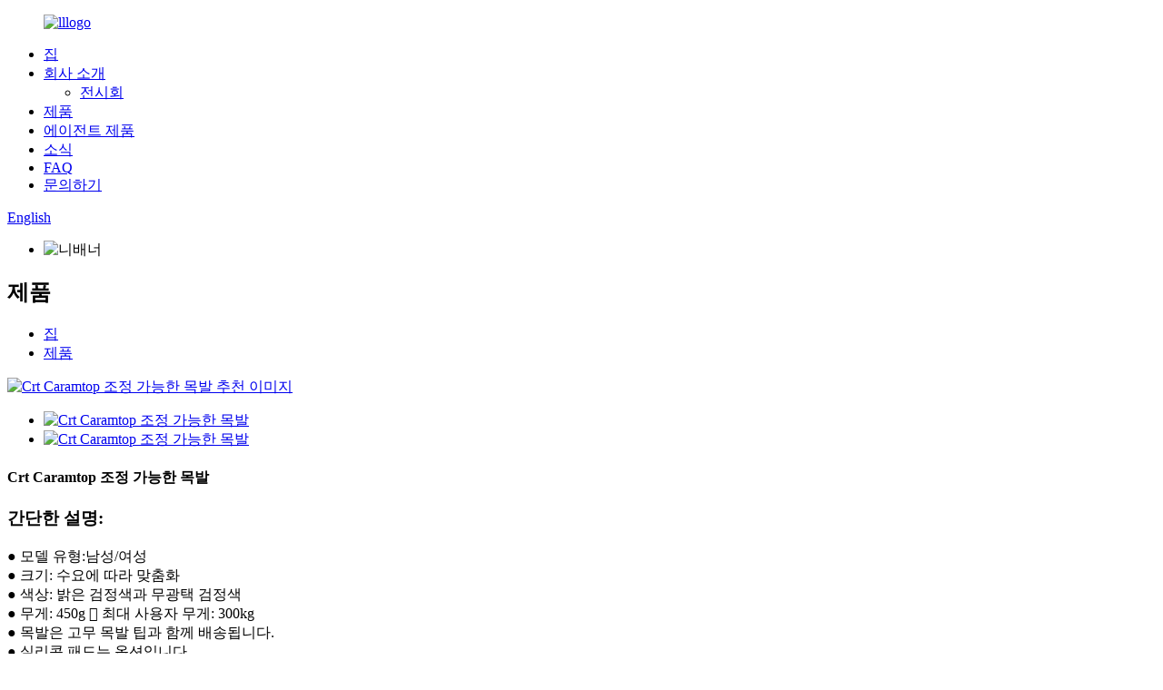

--- FILE ---
content_type: text/html
request_url: http://ko.ylcrt.com/crt-caramtop-adjustable-crutch-product/
body_size: 10961
content:
<!DOCTYPE html> <html dir="ltr" lang="ko"> <head> <meta http-equiv="Content-Type" content="text/html; charset=UTF-8" /> <!-- Google tag (gtag.js) --> <script async src="https://www.googletagmanager.com/gtag/js?id=G-64NCVLJWKM"></script> <script>
  window.dataLayer = window.dataLayer || [];
  function gtag(){dataLayer.push(arguments);}
  gtag('js', new Date());

  gtag('config', 'G-64NCVLJWKM');
</script> <title>중국 Crt Caramtop 조정 가능한 목발 제조업체 및 수출업체 |잉룬</title> <meta property="fb:app_id" content="966242223397117" /> <meta name="viewport" content="width=device-width,initial-scale=1,minimum-scale=1,maximum-scale=1,user-scalable=no"> <link rel="apple-touch-icon-precomposed" href=""> <meta name="format-detection" content="telephone=no"> <meta name="apple-mobile-web-app-capable" content="yes"> <meta name="apple-mobile-web-app-status-bar-style" content="black"> <meta property="og:url" content="https://www.ylcrt.com/crt-caramtop-adjustable-crutch-product/"/> <meta property="og:title" content="Crt Caramtop Adjustable Crutch"/> <meta property="og:description" content="				 				 Each Crt Adjustable Crutch Is Talor-made,the Model Is Manufactured By Integral Moulding Of Carbon Fibre.the Crutch Is Customized By The Demands Of Each Individual,including Sizes,colors Etc. Crt Adjustable Crutch Is Made Of Carbon Fiber, The Main Body Is Integrated Moulding And Designed..."/> <meta property="og:type" content="product"/> <meta property="og:image" content="//cdn.globalso.com/ylcrt/IMG_6974.jpg"/> <meta property="og:site_name" content="https://www.ylcrt.com/"/> <link href="//cdn.globalso.com/ylcrt/style/global/style.css" rel="stylesheet"> <link href="//cdn.globalso.com/ylcrt/style/public/public.css" rel="stylesheet">  <link rel="shortcut icon" href="//cdn.globalso.com/ylcrt/iiiico.png" /> <meta name="author" content="pat"/> <meta name="description" itemprop="description" content="각 Crt 조정 가능한 목발은 Talor-made이며 모델은 탄소 섬유의 일체형 성형으로 제조됩니다. 목발은 요구 사항에 따라 사용자 정의됩니다." />  <meta name="keywords" itemprop="keywords" content="제품" />  <link rel="canonical" href="https://www.ylcrt.com/crt-caramtop-adjustable-crutch-product/" /> <link href="//cdn.globalso.com/hide_search.css" rel="stylesheet"/><link href="//www.ylcrt.com/style/ko.html.css" rel="stylesheet"/></head> <body> <div class="container">   <!-- web_head start -->    <header class="web_head">       <section class="head_layer">         <div class="layout">          <figure class="logo"> <a href="/">			<img src="//cdn.globalso.com/ylcrt/lllogo.png" alt="lllogo"> 				</a></figure>           <nav class="nav_wrap">             <ul class="head_nav">             <li><a href="/">집</a></li> <li><a href="/about-us/">회사 소개</a> <ul class="sub-menu"> 	<li><a href="/exhibition/">전시회</a></li> </ul> </li> <li class="current-post-ancestor current-menu-parent"><a href="/products/">제품</a></li> <li><a href="/agent-products/">에이전트 제품</a></li> <li><a href="/news/">소식</a></li> <li><a href="/faqs/">FAQ</a></li> <li><a href="/contact-us/">문의하기</a></li>             </ul>           </nav>           <div class="head_right">             <div id="btn-search" class="btn--search"></div>             <div class="change-language ensemble">   <div class="change-language-info">     <div class="change-language-title medium-title">        <div class="language-flag language-flag-en"><a href="https://www.ylcrt.com/"><b class="country-flag"></b><span>English</span> </a></div>        <b class="language-icon"></b>      </div> 	<div class="change-language-cont sub-content">         <div class="empty"></div>     </div>   </div> </div> <!--theme294-->                        </div>         </div>       </section>     </header>       <!-- sys_sub_head -->     <section class="sys_sub_head">       <!-- swiper -->       <div class="head_bn_slider">         <ul class="head_bn_items swiper-wrapper">          	          <li class="head_bn_item swiper-slide"><img src="//cdn.globalso.com/ylcrt/nybanner.jpg" alt="니배너"></li>                   </ul>       </div>       <div class="head_title">           <h2>제품</h2>       </div>     </section>     <section class="path_bar">       <div class="layout">         <ul>          <li> <a itemprop="breadcrumb" href="/">집</a></li><li> <a itemprop="breadcrumb" href="/products/" title="Products">제품</a> </li></li>         </ul>       </div>     </section>            <!-- page-layout start -->  <section class="web_main page_main">   <div class="layout">              <!-- product info -->        <section class="product-intro">         <div class="product-view" >            <!-- Piliang S-->                     <!-- Piliang E-->                     <div class="product-image"> <a class="cloud-zoom" id="zoom1" data-zoom="adjustX:0, adjustY:0" href="//cdn.globalso.com/ylcrt/IMG_6974.jpg"> <img src="//cdn.globalso.com/ylcrt/IMG_6974.jpg" itemprop="image" title="" alt="Crt Caramtop 조정 가능한 목발 추천 이미지" style="width:100%" /></a> </div>                     <div  style="position:relative; width:100%;">             <div class="image-additional">               <ul class="swiper-wrapper">                                 <li class="swiper-slide image-item current"> <a class="cloud-zoom-gallery item"  href="//cdn.globalso.com/ylcrt/IMG_6974.jpg" data-zoom="useZoom:zoom1, smallImage://cdn.globalso.com/ylcrt/IMG_6974.jpg" title=""><img src="//cdn.globalso.com/ylcrt/IMG_6974-300x300.jpg" alt="Crt Caramtop 조정 가능한 목발" /></a> </li>                                 <li class="swiper-slide image-item"> <a class="cloud-zoom-gallery item"  href="//cdn.globalso.com/ylcrt/IMG_7010.jpg" data-zoom="useZoom:zoom1, smallImage://cdn.globalso.com/ylcrt/IMG_7010.jpg" title=""><img src="//cdn.globalso.com/ylcrt/IMG_7010-300x300.jpg" alt="Crt Caramtop 조정 가능한 목발" /></a> </li>                               </ul>               <div class="swiper-pagination swiper-pagination-white"></div>             </div>             <div class="swiper-button-next swiper-button-white"></div>             <div class="swiper-button-prev swiper-button-white"></div>           </div>         </div>         <section class="product-summary"> 		 <h1 class="page_title">Crt Caramtop 조정 가능한 목발</h1> 	           <div class="product-meta">             <h3>간단한 설명:</h3>● 모델 유형:남성/여성<br />● 크기: 수요에 따라 맞춤화<br />● 색상: 밝은 검정색과 무광택 검정색<br />● 무게: 450g  최대 사용자 무게: 300kg<br />● 목발은 고무 목발 팁과 함께 배송됩니다.<br />● 실리콘 패드는 옵션입니다.<br />                                   </div>           <div class="product-btn-wrap"> <a href="javascript:" class="email">우리에게 이메일 보내기</a></div>           <div class="share-this">                <div class="addthis_sharing_toolbox"></div>                 			</div>         </section>       </section>       <section class="tab-content-wrap product-detail">         <div class="tab-title-bar detail-tabs">           <h2 class="tab-title title current"><span>제품 상세 정보</span></h2>                                          <h2 class="tab-title title"><span>제품 태그</span></h2>                   </div>         <section class="tab-panel-wrap">           <section class="tab-panel disabled entry">             <section class="tab-panel-content">                                           <div class="fl-builder-content fl-builder-content-1240 fl-builder-content-primary fl-builder-global-templates-locked" data-post-id="1240"><div class="fl-row fl-row-full-width fl-row-bg-none fl-node-6350e43b2a1d0" data-node="6350e43b2a1d0"> 	<div class="fl-row-content-wrap"> 				<div class="fl-row-content fl-row-full-width fl-node-content"> 		 <div class="fl-col-group fl-node-6350e43b2a20e" data-node="6350e43b2a20e"> 			<div class="fl-col fl-node-6350e43b2a24d" data-node="6350e43b2a24d" style="width: 100%;"> 	<div class="fl-col-content fl-node-content"> 	<div class="fl-module fl-module-icon fl-node-6350e43b2a28a" data-node="6350e43b2a28a" data-animation-delay="0.0"> 	<div class="fl-module-content fl-node-content"> 		<div class="fl-icon-wrap"> 	<span class="fl-icon"> 				<i class="fa fa-align-justify"></i>  			</span> 	 		<div class="fl-icon-text"> 				<p><span style="font-size: 0.28rem; color: #02617d;">세부 사항</span></p> 			</div> 	</div> 	</div> </div><div class="fl-module fl-module-separator fl-node-6350e43b2a2c6" data-node="6350e43b2a2c6" data-animation-delay="0.0"> 	<div class="fl-module-content fl-node-content"> 		<div class="fl-separator"></div>	</div> </div>	</div> </div>	</div>  <div class="fl-col-group fl-node-6350e482c7c84" data-node="6350e482c7c84"> 			<div class="fl-col fl-node-6350e482c7e9c fl-col-small" data-node="6350e482c7e9c" style="width: 50%;"> 	<div class="fl-col-content fl-node-content"> 	<div class="fl-module fl-module-photo fl-node-6350e4b46b0f7" data-node="6350e4b46b0f7" data-animation-delay="0.0"> 	<div class="fl-module-content fl-node-content"> 		<div class="fl-photo fl-photo-align-center" itemscope itemtype="http://schema.org/ImageObject"> 	<div class="fl-photo-content fl-photo-img-jpg"> 				<img class="fl-photo-img wp-image-1244" src="//www.ylcrt.com/uploads/IMG_6982.jpg" alt="IMG_6982" itemprop="image"  /> 		     			</div> 	</div>	</div> </div>	</div> </div>			<div class="fl-col fl-node-6350e482c7ede fl-col-small" data-node="6350e482c7ede" style="width: 50%;"> 	<div class="fl-col-content fl-node-content"> 	<div class="fl-module fl-module-photo fl-node-6350e485e8fb6" data-node="6350e485e8fb6" data-animation-delay="0.0"> 	<div class="fl-module-content fl-node-content"> 		<div class="fl-photo fl-photo-align-center" itemscope itemtype="http://schema.org/ImageObject"> 	<div class="fl-photo-content fl-photo-img-jpg"> 				<img class="fl-photo-img wp-image-1245" src="//www.ylcrt.com/uploads/IMG_6986.jpg" alt="IMG_6986" itemprop="image"  /> 		     			</div> 	</div>	</div> </div>	</div> </div>	</div>  <div class="fl-col-group fl-node-6350e43b2a2d4" data-node="6350e43b2a2d4"> 			<div class="fl-col fl-node-6350e43b2a310" data-node="6350e43b2a310" style="width: 100%;"> 	<div class="fl-col-content fl-node-content"> 	<div class="fl-module fl-module-rich-text fl-node-6350e43b2a389" data-node="6350e43b2a389" data-animation-delay="0.0"> 	<div class="fl-module-content fl-node-content"> 		<div class="fl-rich-text"> 	<p>각 Crt 조정 가능한 목발은 Talor-made이며 모델은 탄소 섬유의 일체형 성형으로 제조됩니다. 목발은 크기, 색상 등을 포함하여 각 개인의 요구에 따라 맞춤화됩니다.</p> <p>Crt 조정 가능한 목발은 탄소 섬유로 만들어졌으며 본체는 일체형 몰딩이며 인체 공학에 따라 설계되었습니다.손잡이는 특별한 종류의 스킨 페인트로 코팅되어 있습니다. 전체 재질은 일본 Toray T700sc 탄소 섬유로 만들어졌으며 외부는 3k 섬유 천과 탄력있는 투명 페인트로 포장되어 있습니다.</p> <p>기계 구조와 일치하는 새로운 외관 디자인, 더 튼튼하고 Strong.crt 탄소 섬유 목발은 가볍고 휴대 가능하며 강한 인성이며 변형하기 쉽지 않습니다. 탄소 섬유는 고강도 비율, 가공하기 쉽고 경도 및 우수한 내마모성을 가지고 있습니다. 강한 내 하중 용량, 강한 파손 방지, 내식성 및 경도 감소없이 무게를 줄입니다.</p> <p>손잡이는 그립을 더 편안하게 만들고 마찰과 저항을 증가시키고 미끄럼 방지 및 충격 흡수 효과가 좋은 특수 스킨 페인트로 감싸여 있습니다.</p> </div>	</div> </div>	</div> </div>	</div> 		</div> 	</div> </div><div class="fl-row fl-row-full-width fl-row-bg-none fl-node-6350e43b2a3c5" data-node="6350e43b2a3c5"> 	<div class="fl-row-content-wrap"> 				<div class="fl-row-content fl-row-full-width fl-node-content"> 		 <div class="fl-col-group fl-node-6350e43b2a402" data-node="6350e43b2a402"> 			<div class="fl-col fl-node-6350e43b2a43f" data-node="6350e43b2a43f" style="width: 100%;"> 	<div class="fl-col-content fl-node-content"> 	<div class="fl-module fl-module-icon fl-node-6350e43b2a47b" data-node="6350e43b2a47b" data-animation-delay="0.0"> 	<div class="fl-module-content fl-node-content"> 		<div class="fl-icon-wrap"> 	<span class="fl-icon"> 				<i class="fa fa-align-justify"></i>  			</span> 	 		<div class="fl-icon-text"> 				<p><span style="font-size: 0.28rem; color: #02617d;">메모</span></p> 			</div> 	</div> 	</div> </div><div class="fl-module fl-module-separator fl-node-6350e43b2a4b8" data-node="6350e43b2a4b8" data-animation-delay="0.0"> 	<div class="fl-module-content fl-node-content"> 		<div class="fl-separator"></div>	</div> </div>	</div> </div>	</div>  <div class="fl-col-group fl-node-6350e43b2a4f4" data-node="6350e43b2a4f4"> 			<div class="fl-col fl-node-6350e43b2a530" data-node="6350e43b2a530" style="width: 100%;"> 	<div class="fl-col-content fl-node-content"> 	<div class="fl-module fl-module-rich-text fl-node-6350e43b2a56c" data-node="6350e43b2a56c" data-animation-delay="0.0"> 	<div class="fl-module-content fl-node-content"> 		<div class="fl-rich-text"> 	<p>● 주문 후 기술자가 등록한 이메일로 연락하여 측정에 도움을 드릴 것입니다. 제품에 대한 요구 사항이 있는 경우 수행하십시오.</p> <p>● 망설이지 말고 말씀해 주십시오. 최선을 다해 귀하의 소원을 들어드리겠습니다.</p> <p>● 제품 수령 후 표면을 확인하십시오. 눈에 띄는 결함이나 균열이 발견되면 언제든지 저희에게 연락하십시오.</p> <p>● 주의해서 사용하십시오. 장시간 사용 후 흠집이 생기는 것은 정상입니다.</p> <p>● 물건을 때리기 위해 목발을 막대기로 사용하지 마십시오.</p> <p>● 이 목발을 사용할 상황은 고무 목발 팁의 서비스 수명에 영향을 미칠 수 있습니다. 예를 들어 자갈이나 기타 거친 도로에서 정기적으로 사용하는 경우</p> <p>● 목발의 고무 끝이 빨리 닳는 것을 찾으십시오. 유리한 가격으로 새 것을 얻기 위해 저희에게 연락하실 수 있습니다.</p> </div>	</div> </div>	</div> </div>	</div>  <div class="fl-col-group fl-node-6350e43b2a5a9" data-node="6350e43b2a5a9"> 			<div class="fl-col fl-node-6350e43b2a5e6 fl-col-small" data-node="6350e43b2a5e6" style="width: 33.33%;"> 	<div class="fl-col-content fl-node-content"> 	<div class="fl-module fl-module-photo fl-node-6350e43b2a69b" data-node="6350e43b2a69b" data-animation-delay="0.0"> 	<div class="fl-module-content fl-node-content"> 		<div class="fl-photo fl-photo-align-center" itemscope itemtype="http://schema.org/ImageObject"> 	<div class="fl-photo-content fl-photo-img-jpg"> 				<img class="fl-photo-img wp-image-1246" src="//www.ylcrt.com/uploads/IMG_6987.jpg" alt="IMG_6987" itemprop="image"  /> 		     			</div> 	</div>	</div> </div>	</div> </div>			<div class="fl-col fl-node-6350e43b2a622 fl-col-small" data-node="6350e43b2a622" style="width: 33.33%;"> 	<div class="fl-col-content fl-node-content"> 	<div class="fl-module fl-module-photo fl-node-6350e43b2a65f" data-node="6350e43b2a65f" data-animation-delay="0.0"> 	<div class="fl-module-content fl-node-content"> 		<div class="fl-photo fl-photo-align-center" itemscope itemtype="http://schema.org/ImageObject"> 	<div class="fl-photo-content fl-photo-img-jpg"> 				<img class="fl-photo-img wp-image-1247" src="//www.ylcrt.com/uploads/IMG_6991.jpg" alt="IMG_6991" itemprop="image"  /> 		     			</div> 	</div>	</div> </div>	</div> </div>			<div class="fl-col fl-node-6350e5599e60b fl-col-small" data-node="6350e5599e60b" style="width: 33.33%;"> 	<div class="fl-col-content fl-node-content"> 	<div class="fl-module fl-module-photo fl-node-6350e554d15a6" data-node="6350e554d15a6" data-animation-delay="0.0"> 	<div class="fl-module-content fl-node-content"> 		<div class="fl-photo fl-photo-align-center" itemscope itemtype="http://schema.org/ImageObject"> 	<div class="fl-photo-content fl-photo-img-jpg"> 				<img class="fl-photo-img wp-image-1247" src="//www.ylcrt.com/uploads/IMG_6991.jpg" alt="IMG_6991" itemprop="image"  /> 		     			</div> 	</div>	</div> </div>	</div> </div>	</div> 		</div> 	</div> </div></div><!--<div id="downaspdf">                     <a title="Download this Product as PDF" href="/downloadpdf.php?id=1240" rel="external nofollow"><span>Download as PDF</span></a>                 </div>-->                            <div class="clear"></div>                                                         <hr>               <li><b>이전의:</b>                 <a href="/wolturnus-amasis-racing-wheelchair-product/" rel="prev">Wolturnus Amasis 레이싱 휠체어</a>              </li>               <li><b>다음:</b>                 <a href="/crt-daily-wheelchair-rear-wheels-a-guarantee-of-smooth-riding-product/" rel="next">Crt 일일 휠체어 뒷바퀴 - 부드러운 승차감 보장</a>              </li>               <hr>                           </section>           </section>                                          <section class="tab-panel disabled entry">             <section class="tab-panel-content">                           </section>           </section>                   </section>       </section>   	 <div class="goods-may-like">         <h2 class="title">제품 카테고리</h2>         <div class="layer-bd">             <div class="swiper-slider">         <ul class="swiper-wrapper">                               <li class="swiper-slide product_item">             <figure> <span class="item_img"> <img src="//cdn.globalso.com/ylcrt/IMG_7027-300x300.jpg" alt="Crt 알루미늄 합금 전륜"><a href="/crt-aluminium-alloy-front-wheels-product/" title="Crt Aluminium Alloy Front Wheels"></a> </span>               <figcaption>                 <h3 class="item_title"><a href="/crt-aluminium-alloy-front-wheels-product/" title="Crt Aluminium Alloy Front Wheels">Crt 알루미늄 합금 전륜</a></h3>               </figcaption>             </figure>           </li>                     <li class="swiper-slide product_item">             <figure> <span class="item_img"> <img src="//cdn.globalso.com/ylcrt/001-300x300.jpg" alt="Crt 프론트 포크"><a href="/crt-front-forks-product/" title="Crt Front Forks"></a> </span>               <figcaption>                 <h3 class="item_title"><a href="/crt-front-forks-product/" title="Crt Front Forks">Crt 프론트 포크</a></h3>               </figcaption>             </figure>           </li>                     <li class="swiper-slide product_item">             <figure> <span class="item_img"> <img src="//cdn.globalso.com/ylcrt/dqdw2fqw-300x300.jpg" alt="Crt 탄소 섬유 고강성 시트 플레이트"><a href="/crt-carbon-fibre-high-stiffness-seat-plate-product/" title="Crt Carbon Fibre High Stiffness Seat Plate"></a> </span>               <figcaption>                 <h3 class="item_title"><a href="/crt-carbon-fibre-high-stiffness-seat-plate-product/" title="Crt Carbon Fibre High Stiffness Seat Plate">Crt 탄소 섬유 고강성 시트 플레이트</a></h3>               </figcaption>             </figure>           </li>                     <li class="swiper-slide product_item">             <figure> <span class="item_img"> <img src="//cdn.globalso.com/ylcrt/CRT-300x300.jpg" alt="Crt 일일 휠체어 뒷바퀴 - 부드러운 승차감 보장"><a href="/crt-daily-wheelchair-rear-wheels-a-guarantee-of-smooth-riding-product/" title="Crt Daily Wheelchair Rear Wheels-a Guarantee Of Smooth Riding"></a> </span>               <figcaption>                 <h3 class="item_title"><a href="/crt-daily-wheelchair-rear-wheels-a-guarantee-of-smooth-riding-product/" title="Crt Daily Wheelchair Rear Wheels-a Guarantee Of Smooth Riding">Crt Daily Wheelchair Rear Wheels-A 보장 ...</a></h3>               </figcaption>             </figure>           </li>                     <li class="swiper-slide product_item">             <figure> <span class="item_img"> <img src="//cdn.globalso.com/ylcrt/asdqwd12fqwf-300x300.jpg" alt="독특한 외관을 가진 Crt 탄소 섬유 사이드 가드 플레이트"><a href="/crt-carbon-fibre-side-guard-plate-with-unique-appearance-product/" title="Crt Carbon Fibre Side Guard Plate With Unique Appearance"></a> </span>               <figcaption>                 <h3 class="item_title"><a href="/crt-carbon-fibre-side-guard-plate-with-unique-appearance-product/" title="Crt Carbon Fibre Side Guard Plate With Unique Appearance">독특한 모양의 Crt 탄소 섬유 사이드 가드 플레이트</a></h3>               </figcaption>             </figure>           </li>                     <li class="swiper-slide product_item">             <figure> <span class="item_img"> <img src="//cdn.globalso.com/ylcrt/IMG_7142-300x300.jpg" alt="Crt 새로 디자인된 휠체어 푸시림"><a href="/crt-newly-designed-wheelchair-pushrims-product/" title="Crt Newly-designed Wheelchair Pushrims"></a> </span>               <figcaption>                 <h3 class="item_title"><a href="/crt-newly-designed-wheelchair-pushrims-product/" title="Crt Newly-designed Wheelchair Pushrims">Crt 새로 디자인된 휠체어 푸시림</a></h3>               </figcaption>             </figure>           </li>                             </ul>         </div>         <div class="swiper-control">               <span class="swiper-button-prev"></span>               <span class="swiper-button-next"></span>             </div>             </div>       </div>     </div> </section> <div class="clear"></div>   <!-- web_footer start -->    <footer class="web_footer">       <section class="foot_service">         <div class="layout">           <nav class="foot_nav">             <ul>              <li><a href="/about-us/">회사 소개</a></li> <li><a href="/exhibition/">전시회</a></li> <li><a href="/contact-us/">문의하기</a></li>             </ul>           </nav>           <address class="foot_contact_list">                       <ul class="flex_row">               <li class="contact_item">                 <i class="contact_ico contact_ico_local"></i> 				                <div class="contact_txt">                   <span class="item_label">주소:</span><span class="item_val">13층, 1309 Changjiang Yihao Building A, #310 Changjiang Avenue, high-tech Zone, 스자좡시</span>                 </div> 				              </li>               <li class="contact_item">                 <i class="contact_ico contact_ico_phone"></i> 				                <div class="contact_txt">                   <a class="tel_link" href="tel:0086-18931159221"><span class="item_label">핸드폰:</span><span class="item_val">0086-18931159221</span></a>                 </div> 								                <div class="contact_txt">                   <a class="tel_link" href="tel:0086-13068760990"><span class="item_label">휴대전화:</span><span class="item_val">0086-13068760990</span></a>                 </div> 				              </li>               <li class="contact_item">                 <i class="contact_ico contact_ico_email"></i> 				                <div class="contact_txt">                   <a href="javascript:>" class="add_email12"><span class="item_label">이메일</span><span class="item_val">ylfuju@vip.163.com</span></a>                 </div> 								              </li>             </ul>           </address>           <ul class="foot_sns">             		<li><a target="_blank" href=""><img src="//cdn.globalso.com/ylcrt/412f3928.png" alt="sns01"></a></li> 			<li><a target="_blank" href=""><img src="//cdn.globalso.com/ylcrt/7189078c.png" alt="sns02"></a></li> 			<li><a target="_blank" href=""><img src="//cdn.globalso.com/ylcrt/6660e33e.png" alt="sns05"></a></li> 	          </ul>         </div>       </section>       <section class="foot_bar">         <div class="layout">         	 <div class="copyright">© 저작권 - 2010-2022: 판권 소유.</div>         <a href="/featured/">핫 제품</a> - <a href="/sitemap.xml">사이트맵</a> - <a href="/">AMP 모바일</a> <br><a href='/wolturnus-amasis-ox-racing-wheelchair/' title='Wolturnus Amasis OX Racing Wheelchair'>Wolturnus Amasis OX 레이싱 휠체어</a>,  <a href='/tubular-track-tyre-elite/' title='Tubular Track Tyre ELITE<125g'>튜블러 트랙 타이어 ELITE&lt;125g</a>,  <a href='/tufo-tubular-tyre-elite/' title='TUFO Tubular Tyre ELITE<125g 28*19mm'>TUFO 튜블러 타이어 엘리트&lt;125g 28*19mm</a>,  <a href='/4-wheelchair/' title='4 Wheelchair'>4 휠체어</a>,  <a href='/racing-wheelchair-specifications/' title='Racing Wheelchair Specifications'>레이싱 휠체어 사양</a>,  <a href='/26-rim-brake-rims/' title='26 Rim Brake Rims'>26 림 브레이크 림</a>,         </div>       </section>     </footer> <aside class="scrollsidebar" id="scrollsidebar">   <div class="side_content">     <div class="side_list">       <header class="hd"><img src="//cdn.globalso.com/title_pic.png" alt="온라인 인퀴지션"/></header>       <div class="cont">         <li><a class="email" href="javascript:">이메일을 보내</a></li>                                       </div>                   <div class="side_title"><a  class="close_btn"><span>x</span></a></div>     </div>   </div>   <div class="show_btn"></div> </aside> <div class="inquiry-pop-bd">   <div class="inquiry-pop"> <i class="ico-close-pop" onclick="hideMsgPop();"></i>      <script type="text/javascript" src="//www.globalso.site/form.js"></script>    </div> </div> </div>  <div class="web-search"> <b id="btn-search-close" class="btn--search-close"></b>   <div style=" width:100%">     <div class="head-search">       <form class="" action="/search.php" method="get" >         <input class="search-ipt" name="s" placeholder="Start Typing..." /> 		<input type="hidden" name="cat" value="490"/>         <input class="search-btn" type="submit" value="" />         <span class="search-attr">Enter 키를 눌러 검색하거나 ESC를 눌러 닫습니다.</span>       </form>     </div>   </div> </div> <script type="text/javascript" src="//cdn.globalso.com/ylcrt/style/global/js/jquery.min.js"></script>  <script type="text/javascript" src="//cdn.globalso.com/ylcrt/style/global/js/common.js"></script> <script type="text/javascript" src="//cdn.globalso.com/ylcrt/style/public/public.js"></script>  <!--[if lt IE 9]> <script src="//cdn.globalso.com/ylcrt/style/global/js/html5.js"></script> <![endif]--> <script type="text/javascript">

if(typeof jQuery == 'undefined' || typeof jQuery.fn.on == 'undefined') {
	document.write('<script src="https://www.ylcrt.com/wp-content/plugins/bb-plugin/js/jquery.js"><\/script>');
	document.write('<script src="https://www.ylcrt.com/wp-content/plugins/bb-plugin/js/jquery.migrate.min.js"><\/script>');
}

</script><ul class="prisna-wp-translate-seo" id="prisna-translator-seo"><li class="language-flag language-flag-en"><a href="https://www.ylcrt.com/crt-caramtop-adjustable-crutch-product/" title="English" target="_blank"><b class="country-flag"></b><span>English</span></a></li><li class="language-flag language-flag-fr"><a href="http://fr.ylcrt.com/crt-caramtop-adjustable-crutch-product/" title="French" target="_blank"><b class="country-flag"></b><span>French</span></a></li><li class="language-flag language-flag-de"><a href="http://de.ylcrt.com/crt-caramtop-adjustable-crutch-product/" title="German" target="_blank"><b class="country-flag"></b><span>German</span></a></li><li class="language-flag language-flag-pt"><a href="http://pt.ylcrt.com/crt-caramtop-adjustable-crutch-product/" title="Portuguese" target="_blank"><b class="country-flag"></b><span>Portuguese</span></a></li><li class="language-flag language-flag-es"><a href="http://es.ylcrt.com/crt-caramtop-adjustable-crutch-product/" title="Spanish" target="_blank"><b class="country-flag"></b><span>Spanish</span></a></li><li class="language-flag language-flag-ru"><a href="http://ru.ylcrt.com/crt-caramtop-adjustable-crutch-product/" title="Russian" target="_blank"><b class="country-flag"></b><span>Russian</span></a></li><li class="language-flag language-flag-ja"><a href="http://ja.ylcrt.com/crt-caramtop-adjustable-crutch-product/" title="Japanese" target="_blank"><b class="country-flag"></b><span>Japanese</span></a></li><li class="language-flag language-flag-ko"><a href="http://ko.ylcrt.com/crt-caramtop-adjustable-crutch-product/" title="Korean" target="_blank"><b class="country-flag"></b><span>Korean</span></a></li><li class="language-flag language-flag-ar"><a href="http://ar.ylcrt.com/crt-caramtop-adjustable-crutch-product/" title="Arabic" target="_blank"><b class="country-flag"></b><span>Arabic</span></a></li><li class="language-flag language-flag-ga"><a href="http://ga.ylcrt.com/crt-caramtop-adjustable-crutch-product/" title="Irish" target="_blank"><b class="country-flag"></b><span>Irish</span></a></li><li class="language-flag language-flag-el"><a href="http://el.ylcrt.com/crt-caramtop-adjustable-crutch-product/" title="Greek" target="_blank"><b class="country-flag"></b><span>Greek</span></a></li><li class="language-flag language-flag-tr"><a href="http://tr.ylcrt.com/crt-caramtop-adjustable-crutch-product/" title="Turkish" target="_blank"><b class="country-flag"></b><span>Turkish</span></a></li><li class="language-flag language-flag-it"><a href="http://it.ylcrt.com/crt-caramtop-adjustable-crutch-product/" title="Italian" target="_blank"><b class="country-flag"></b><span>Italian</span></a></li><li class="language-flag language-flag-da"><a href="http://da.ylcrt.com/crt-caramtop-adjustable-crutch-product/" title="Danish" target="_blank"><b class="country-flag"></b><span>Danish</span></a></li><li class="language-flag language-flag-ro"><a href="http://ro.ylcrt.com/crt-caramtop-adjustable-crutch-product/" title="Romanian" target="_blank"><b class="country-flag"></b><span>Romanian</span></a></li><li class="language-flag language-flag-id"><a href="http://id.ylcrt.com/crt-caramtop-adjustable-crutch-product/" title="Indonesian" target="_blank"><b class="country-flag"></b><span>Indonesian</span></a></li><li class="language-flag language-flag-cs"><a href="http://cs.ylcrt.com/crt-caramtop-adjustable-crutch-product/" title="Czech" target="_blank"><b class="country-flag"></b><span>Czech</span></a></li><li class="language-flag language-flag-af"><a href="http://af.ylcrt.com/crt-caramtop-adjustable-crutch-product/" title="Afrikaans" target="_blank"><b class="country-flag"></b><span>Afrikaans</span></a></li><li class="language-flag language-flag-sv"><a href="http://sv.ylcrt.com/crt-caramtop-adjustable-crutch-product/" title="Swedish" target="_blank"><b class="country-flag"></b><span>Swedish</span></a></li><li class="language-flag language-flag-pl"><a href="http://pl.ylcrt.com/crt-caramtop-adjustable-crutch-product/" title="Polish" target="_blank"><b class="country-flag"></b><span>Polish</span></a></li><li class="language-flag language-flag-eu"><a href="http://eu.ylcrt.com/crt-caramtop-adjustable-crutch-product/" title="Basque" target="_blank"><b class="country-flag"></b><span>Basque</span></a></li><li class="language-flag language-flag-ca"><a href="http://ca.ylcrt.com/crt-caramtop-adjustable-crutch-product/" title="Catalan" target="_blank"><b class="country-flag"></b><span>Catalan</span></a></li><li class="language-flag language-flag-eo"><a href="http://eo.ylcrt.com/crt-caramtop-adjustable-crutch-product/" title="Esperanto" target="_blank"><b class="country-flag"></b><span>Esperanto</span></a></li><li class="language-flag language-flag-hi"><a href="http://hi.ylcrt.com/crt-caramtop-adjustable-crutch-product/" title="Hindi" target="_blank"><b class="country-flag"></b><span>Hindi</span></a></li><li class="language-flag language-flag-lo"><a href="http://lo.ylcrt.com/crt-caramtop-adjustable-crutch-product/" title="Lao" target="_blank"><b class="country-flag"></b><span>Lao</span></a></li><li class="language-flag language-flag-sq"><a href="http://sq.ylcrt.com/crt-caramtop-adjustable-crutch-product/" title="Albanian" target="_blank"><b class="country-flag"></b><span>Albanian</span></a></li><li class="language-flag language-flag-am"><a href="http://am.ylcrt.com/crt-caramtop-adjustable-crutch-product/" title="Amharic" target="_blank"><b class="country-flag"></b><span>Amharic</span></a></li><li class="language-flag language-flag-hy"><a href="http://hy.ylcrt.com/crt-caramtop-adjustable-crutch-product/" title="Armenian" target="_blank"><b class="country-flag"></b><span>Armenian</span></a></li><li class="language-flag language-flag-az"><a href="http://az.ylcrt.com/crt-caramtop-adjustable-crutch-product/" title="Azerbaijani" target="_blank"><b class="country-flag"></b><span>Azerbaijani</span></a></li><li class="language-flag language-flag-be"><a href="http://be.ylcrt.com/crt-caramtop-adjustable-crutch-product/" title="Belarusian" target="_blank"><b class="country-flag"></b><span>Belarusian</span></a></li><li class="language-flag language-flag-bn"><a href="http://bn.ylcrt.com/crt-caramtop-adjustable-crutch-product/" title="Bengali" target="_blank"><b class="country-flag"></b><span>Bengali</span></a></li><li class="language-flag language-flag-bs"><a href="http://bs.ylcrt.com/crt-caramtop-adjustable-crutch-product/" title="Bosnian" target="_blank"><b class="country-flag"></b><span>Bosnian</span></a></li><li class="language-flag language-flag-bg"><a href="http://bg.ylcrt.com/crt-caramtop-adjustable-crutch-product/" title="Bulgarian" target="_blank"><b class="country-flag"></b><span>Bulgarian</span></a></li><li class="language-flag language-flag-ceb"><a href="http://ceb.ylcrt.com/crt-caramtop-adjustable-crutch-product/" title="Cebuano" target="_blank"><b class="country-flag"></b><span>Cebuano</span></a></li><li class="language-flag language-flag-ny"><a href="http://ny.ylcrt.com/crt-caramtop-adjustable-crutch-product/" title="Chichewa" target="_blank"><b class="country-flag"></b><span>Chichewa</span></a></li><li class="language-flag language-flag-co"><a href="http://co.ylcrt.com/crt-caramtop-adjustable-crutch-product/" title="Corsican" target="_blank"><b class="country-flag"></b><span>Corsican</span></a></li><li class="language-flag language-flag-hr"><a href="http://hr.ylcrt.com/crt-caramtop-adjustable-crutch-product/" title="Croatian" target="_blank"><b class="country-flag"></b><span>Croatian</span></a></li><li class="language-flag language-flag-nl"><a href="http://nl.ylcrt.com/crt-caramtop-adjustable-crutch-product/" title="Dutch" target="_blank"><b class="country-flag"></b><span>Dutch</span></a></li><li class="language-flag language-flag-et"><a href="http://et.ylcrt.com/crt-caramtop-adjustable-crutch-product/" title="Estonian" target="_blank"><b class="country-flag"></b><span>Estonian</span></a></li><li class="language-flag language-flag-tl"><a href="http://tl.ylcrt.com/crt-caramtop-adjustable-crutch-product/" title="Filipino" target="_blank"><b class="country-flag"></b><span>Filipino</span></a></li><li class="language-flag language-flag-fi"><a href="http://fi.ylcrt.com/crt-caramtop-adjustable-crutch-product/" title="Finnish" target="_blank"><b class="country-flag"></b><span>Finnish</span></a></li><li class="language-flag language-flag-fy"><a href="http://fy.ylcrt.com/crt-caramtop-adjustable-crutch-product/" title="Frisian" target="_blank"><b class="country-flag"></b><span>Frisian</span></a></li><li class="language-flag language-flag-gl"><a href="http://gl.ylcrt.com/crt-caramtop-adjustable-crutch-product/" title="Galician" target="_blank"><b class="country-flag"></b><span>Galician</span></a></li><li class="language-flag language-flag-ka"><a href="http://ka.ylcrt.com/crt-caramtop-adjustable-crutch-product/" title="Georgian" target="_blank"><b class="country-flag"></b><span>Georgian</span></a></li><li class="language-flag language-flag-gu"><a href="http://gu.ylcrt.com/crt-caramtop-adjustable-crutch-product/" title="Gujarati" target="_blank"><b class="country-flag"></b><span>Gujarati</span></a></li><li class="language-flag language-flag-ht"><a href="http://ht.ylcrt.com/crt-caramtop-adjustable-crutch-product/" title="Haitian" target="_blank"><b class="country-flag"></b><span>Haitian</span></a></li><li class="language-flag language-flag-ha"><a href="http://ha.ylcrt.com/crt-caramtop-adjustable-crutch-product/" title="Hausa" target="_blank"><b class="country-flag"></b><span>Hausa</span></a></li><li class="language-flag language-flag-haw"><a href="http://haw.ylcrt.com/crt-caramtop-adjustable-crutch-product/" title="Hawaiian" target="_blank"><b class="country-flag"></b><span>Hawaiian</span></a></li><li class="language-flag language-flag-iw"><a href="http://iw.ylcrt.com/crt-caramtop-adjustable-crutch-product/" title="Hebrew" target="_blank"><b class="country-flag"></b><span>Hebrew</span></a></li><li class="language-flag language-flag-hmn"><a href="http://hmn.ylcrt.com/crt-caramtop-adjustable-crutch-product/" title="Hmong" target="_blank"><b class="country-flag"></b><span>Hmong</span></a></li><li class="language-flag language-flag-hu"><a href="http://hu.ylcrt.com/crt-caramtop-adjustable-crutch-product/" title="Hungarian" target="_blank"><b class="country-flag"></b><span>Hungarian</span></a></li><li class="language-flag language-flag-is"><a href="http://is.ylcrt.com/crt-caramtop-adjustable-crutch-product/" title="Icelandic" target="_blank"><b class="country-flag"></b><span>Icelandic</span></a></li><li class="language-flag language-flag-ig"><a href="http://ig.ylcrt.com/crt-caramtop-adjustable-crutch-product/" title="Igbo" target="_blank"><b class="country-flag"></b><span>Igbo</span></a></li><li class="language-flag language-flag-jw"><a href="http://jw.ylcrt.com/crt-caramtop-adjustable-crutch-product/" title="Javanese" target="_blank"><b class="country-flag"></b><span>Javanese</span></a></li><li class="language-flag language-flag-kn"><a href="http://kn.ylcrt.com/crt-caramtop-adjustable-crutch-product/" title="Kannada" target="_blank"><b class="country-flag"></b><span>Kannada</span></a></li><li class="language-flag language-flag-kk"><a href="http://kk.ylcrt.com/crt-caramtop-adjustable-crutch-product/" title="Kazakh" target="_blank"><b class="country-flag"></b><span>Kazakh</span></a></li><li class="language-flag language-flag-km"><a href="http://km.ylcrt.com/crt-caramtop-adjustable-crutch-product/" title="Khmer" target="_blank"><b class="country-flag"></b><span>Khmer</span></a></li><li class="language-flag language-flag-ku"><a href="http://ku.ylcrt.com/crt-caramtop-adjustable-crutch-product/" title="Kurdish" target="_blank"><b class="country-flag"></b><span>Kurdish</span></a></li><li class="language-flag language-flag-ky"><a href="http://ky.ylcrt.com/crt-caramtop-adjustable-crutch-product/" title="Kyrgyz" target="_blank"><b class="country-flag"></b><span>Kyrgyz</span></a></li><li class="language-flag language-flag-la"><a href="http://la.ylcrt.com/crt-caramtop-adjustable-crutch-product/" title="Latin" target="_blank"><b class="country-flag"></b><span>Latin</span></a></li><li class="language-flag language-flag-lv"><a href="http://lv.ylcrt.com/crt-caramtop-adjustable-crutch-product/" title="Latvian" target="_blank"><b class="country-flag"></b><span>Latvian</span></a></li><li class="language-flag language-flag-lt"><a href="http://lt.ylcrt.com/crt-caramtop-adjustable-crutch-product/" title="Lithuanian" target="_blank"><b class="country-flag"></b><span>Lithuanian</span></a></li><li class="language-flag language-flag-lb"><a href="http://lb.ylcrt.com/crt-caramtop-adjustable-crutch-product/" title="Luxembou.." target="_blank"><b class="country-flag"></b><span>Luxembou..</span></a></li><li class="language-flag language-flag-mk"><a href="http://mk.ylcrt.com/crt-caramtop-adjustable-crutch-product/" title="Macedonian" target="_blank"><b class="country-flag"></b><span>Macedonian</span></a></li><li class="language-flag language-flag-mg"><a href="http://mg.ylcrt.com/crt-caramtop-adjustable-crutch-product/" title="Malagasy" target="_blank"><b class="country-flag"></b><span>Malagasy</span></a></li><li class="language-flag language-flag-ms"><a href="http://ms.ylcrt.com/crt-caramtop-adjustable-crutch-product/" title="Malay" target="_blank"><b class="country-flag"></b><span>Malay</span></a></li><li class="language-flag language-flag-ml"><a href="http://ml.ylcrt.com/crt-caramtop-adjustable-crutch-product/" title="Malayalam" target="_blank"><b class="country-flag"></b><span>Malayalam</span></a></li><li class="language-flag language-flag-mt"><a href="http://mt.ylcrt.com/crt-caramtop-adjustable-crutch-product/" title="Maltese" target="_blank"><b class="country-flag"></b><span>Maltese</span></a></li><li class="language-flag language-flag-mi"><a href="http://mi.ylcrt.com/crt-caramtop-adjustable-crutch-product/" title="Maori" target="_blank"><b class="country-flag"></b><span>Maori</span></a></li><li class="language-flag language-flag-mr"><a href="http://mr.ylcrt.com/crt-caramtop-adjustable-crutch-product/" title="Marathi" target="_blank"><b class="country-flag"></b><span>Marathi</span></a></li><li class="language-flag language-flag-mn"><a href="http://mn.ylcrt.com/crt-caramtop-adjustable-crutch-product/" title="Mongolian" target="_blank"><b class="country-flag"></b><span>Mongolian</span></a></li><li class="language-flag language-flag-my"><a href="http://my.ylcrt.com/crt-caramtop-adjustable-crutch-product/" title="Burmese" target="_blank"><b class="country-flag"></b><span>Burmese</span></a></li><li class="language-flag language-flag-ne"><a href="http://ne.ylcrt.com/crt-caramtop-adjustable-crutch-product/" title="Nepali" target="_blank"><b class="country-flag"></b><span>Nepali</span></a></li><li class="language-flag language-flag-no"><a href="http://no.ylcrt.com/crt-caramtop-adjustable-crutch-product/" title="Norwegian" target="_blank"><b class="country-flag"></b><span>Norwegian</span></a></li><li class="language-flag language-flag-ps"><a href="http://ps.ylcrt.com/crt-caramtop-adjustable-crutch-product/" title="Pashto" target="_blank"><b class="country-flag"></b><span>Pashto</span></a></li><li class="language-flag language-flag-fa"><a href="http://fa.ylcrt.com/crt-caramtop-adjustable-crutch-product/" title="Persian" target="_blank"><b class="country-flag"></b><span>Persian</span></a></li><li class="language-flag language-flag-pa"><a href="http://pa.ylcrt.com/crt-caramtop-adjustable-crutch-product/" title="Punjabi" target="_blank"><b class="country-flag"></b><span>Punjabi</span></a></li><li class="language-flag language-flag-sr"><a href="http://sr.ylcrt.com/crt-caramtop-adjustable-crutch-product/" title="Serbian" target="_blank"><b class="country-flag"></b><span>Serbian</span></a></li><li class="language-flag language-flag-st"><a href="http://st.ylcrt.com/crt-caramtop-adjustable-crutch-product/" title="Sesotho" target="_blank"><b class="country-flag"></b><span>Sesotho</span></a></li><li class="language-flag language-flag-si"><a href="http://si.ylcrt.com/crt-caramtop-adjustable-crutch-product/" title="Sinhala" target="_blank"><b class="country-flag"></b><span>Sinhala</span></a></li><li class="language-flag language-flag-sk"><a href="http://sk.ylcrt.com/crt-caramtop-adjustable-crutch-product/" title="Slovak" target="_blank"><b class="country-flag"></b><span>Slovak</span></a></li><li class="language-flag language-flag-sl"><a href="http://sl.ylcrt.com/crt-caramtop-adjustable-crutch-product/" title="Slovenian" target="_blank"><b class="country-flag"></b><span>Slovenian</span></a></li><li class="language-flag language-flag-so"><a href="http://so.ylcrt.com/crt-caramtop-adjustable-crutch-product/" title="Somali" target="_blank"><b class="country-flag"></b><span>Somali</span></a></li><li class="language-flag language-flag-sm"><a href="http://sm.ylcrt.com/crt-caramtop-adjustable-crutch-product/" title="Samoan" target="_blank"><b class="country-flag"></b><span>Samoan</span></a></li><li class="language-flag language-flag-gd"><a href="http://gd.ylcrt.com/crt-caramtop-adjustable-crutch-product/" title="Scots Gaelic" target="_blank"><b class="country-flag"></b><span>Scots Gaelic</span></a></li><li class="language-flag language-flag-sn"><a href="http://sn.ylcrt.com/crt-caramtop-adjustable-crutch-product/" title="Shona" target="_blank"><b class="country-flag"></b><span>Shona</span></a></li><li class="language-flag language-flag-sd"><a href="http://sd.ylcrt.com/crt-caramtop-adjustable-crutch-product/" title="Sindhi" target="_blank"><b class="country-flag"></b><span>Sindhi</span></a></li><li class="language-flag language-flag-su"><a href="http://su.ylcrt.com/crt-caramtop-adjustable-crutch-product/" title="Sundanese" target="_blank"><b class="country-flag"></b><span>Sundanese</span></a></li><li class="language-flag language-flag-sw"><a href="http://sw.ylcrt.com/crt-caramtop-adjustable-crutch-product/" title="Swahili" target="_blank"><b class="country-flag"></b><span>Swahili</span></a></li><li class="language-flag language-flag-tg"><a href="http://tg.ylcrt.com/crt-caramtop-adjustable-crutch-product/" title="Tajik" target="_blank"><b class="country-flag"></b><span>Tajik</span></a></li><li class="language-flag language-flag-ta"><a href="http://ta.ylcrt.com/crt-caramtop-adjustable-crutch-product/" title="Tamil" target="_blank"><b class="country-flag"></b><span>Tamil</span></a></li><li class="language-flag language-flag-te"><a href="http://te.ylcrt.com/crt-caramtop-adjustable-crutch-product/" title="Telugu" target="_blank"><b class="country-flag"></b><span>Telugu</span></a></li><li class="language-flag language-flag-th"><a href="http://th.ylcrt.com/crt-caramtop-adjustable-crutch-product/" title="Thai" target="_blank"><b class="country-flag"></b><span>Thai</span></a></li><li class="language-flag language-flag-uk"><a href="http://uk.ylcrt.com/crt-caramtop-adjustable-crutch-product/" title="Ukrainian" target="_blank"><b class="country-flag"></b><span>Ukrainian</span></a></li><li class="language-flag language-flag-ur"><a href="http://ur.ylcrt.com/crt-caramtop-adjustable-crutch-product/" title="Urdu" target="_blank"><b class="country-flag"></b><span>Urdu</span></a></li><li class="language-flag language-flag-uz"><a href="http://uz.ylcrt.com/crt-caramtop-adjustable-crutch-product/" title="Uzbek" target="_blank"><b class="country-flag"></b><span>Uzbek</span></a></li><li class="language-flag language-flag-vi"><a href="http://vi.ylcrt.com/crt-caramtop-adjustable-crutch-product/" title="Vietnamese" target="_blank"><b class="country-flag"></b><span>Vietnamese</span></a></li><li class="language-flag language-flag-cy"><a href="http://cy.ylcrt.com/crt-caramtop-adjustable-crutch-product/" title="Welsh" target="_blank"><b class="country-flag"></b><span>Welsh</span></a></li><li class="language-flag language-flag-xh"><a href="http://xh.ylcrt.com/crt-caramtop-adjustable-crutch-product/" title="Xhosa" target="_blank"><b class="country-flag"></b><span>Xhosa</span></a></li><li class="language-flag language-flag-yi"><a href="http://yi.ylcrt.com/crt-caramtop-adjustable-crutch-product/" title="Yiddish" target="_blank"><b class="country-flag"></b><span>Yiddish</span></a></li><li class="language-flag language-flag-yo"><a href="http://yo.ylcrt.com/crt-caramtop-adjustable-crutch-product/" title="Yoruba" target="_blank"><b class="country-flag"></b><span>Yoruba</span></a></li><li class="language-flag language-flag-zu"><a href="http://zu.ylcrt.com/crt-caramtop-adjustable-crutch-product/" title="Zulu" target="_blank"><b class="country-flag"></b><span>Zulu</span></a></li><li class="language-flag language-flag-rw"><a href="http://rw.ylcrt.com/crt-caramtop-adjustable-crutch-product/" title="Kinyarwanda" target="_blank"><b class="country-flag"></b><span>Kinyarwanda</span></a></li><li class="language-flag language-flag-tt"><a href="http://tt.ylcrt.com/crt-caramtop-adjustable-crutch-product/" title="Tatar" target="_blank"><b class="country-flag"></b><span>Tatar</span></a></li><li class="language-flag language-flag-or"><a href="http://or.ylcrt.com/crt-caramtop-adjustable-crutch-product/" title="Oriya" target="_blank"><b class="country-flag"></b><span>Oriya</span></a></li><li class="language-flag language-flag-tk"><a href="http://tk.ylcrt.com/crt-caramtop-adjustable-crutch-product/" title="Turkmen" target="_blank"><b class="country-flag"></b><span>Turkmen</span></a></li><li class="language-flag language-flag-ug"><a href="http://ug.ylcrt.com/crt-caramtop-adjustable-crutch-product/" title="Uyghur" target="_blank"><b class="country-flag"></b><span>Uyghur</span></a></li></ul><link rel='stylesheet' id='font-awesome-css'  href='https://cdn.globalso.com/font-awesome/font-awesome.min.css?ver=1.9.1' type='text/css' media='all' /> <link rel='stylesheet' id='fl-builder-layout-1240-css'  href='https://www.ylcrt.com/uploads/bb-plugin/cache/1240-layout.css?ver=e557a6e85680fec16f6ae09a5e8a8971' type='text/css' media='all' />   <script type='text/javascript' src='https://www.ylcrt.com/uploads/bb-plugin/cache/1240-layout.js?ver=e557a6e85680fec16f6ae09a5e8a8971'></script> <script>
function getCookie(name) {
    var arg = name + "=";
    var alen = arg.length;
    var clen = document.cookie.length;
    var i = 0;
    while (i < clen) {
        var j = i + alen;
        if (document.cookie.substring(i, j) == arg) return getCookieVal(j);
        i = document.cookie.indexOf(" ", i) + 1;
        if (i == 0) break;
    }
    return null;
}
function setCookie(name, value) {
    var expDate = new Date();
    var argv = setCookie.arguments;
    var argc = setCookie.arguments.length;
    var expires = (argc > 2) ? argv[2] : null;
    var path = (argc > 3) ? argv[3] : null;
    var domain = (argc > 4) ? argv[4] : null;
    var secure = (argc > 5) ? argv[5] : false;
    if (expires != null) {
        expDate.setTime(expDate.getTime() + expires);
    }
    document.cookie = name + "=" + escape(value) + ((expires == null) ? "": ("; expires=" + expDate.toUTCString())) + ((path == null) ? "": ("; path=" + path)) + ((domain == null) ? "": ("; domain=" + domain)) + ((secure == true) ? "; secure": "");
}
function getCookieVal(offset) {
    var endstr = document.cookie.indexOf(";", offset);
    if (endstr == -1) endstr = document.cookie.length;
    return unescape(document.cookie.substring(offset, endstr));
}

var firstshow = 0;
var cfstatshowcookie = getCookie('easyiit_stats');
if (cfstatshowcookie != 1) {
    a = new Date();
    h = a.getHours();
    m = a.getMinutes();
    s = a.getSeconds();
    sparetime = 1000 * 60 * 60 * 24 * 1 - (h * 3600 + m * 60 + s) * 1000 - 1;
    setCookie('easyiit_stats', 1, sparetime, '/');
    firstshow = 1;
}
if (!navigator.cookieEnabled) {
    firstshow = 0;
}
var referrer = escape(document.referrer);
var currweb = escape(location.href);
var screenwidth = screen.width;
var screenheight = screen.height;
var screencolordepth = screen.colorDepth;
$(function($){
   $.get("https://www.ylcrt.com/statistic.php", { action:'stats_init', assort:0, referrer:referrer, currweb:currweb , firstshow:firstshow ,screenwidth:screenwidth, screenheight: screenheight, screencolordepth: screencolordepth, ranstr: Math.random()},function(data){}, "json");
			
});
</script>     </body> </html><!-- Globalso Cache file was created in 0.35494589805603 seconds, on 08-12-22 11:22:15 -->